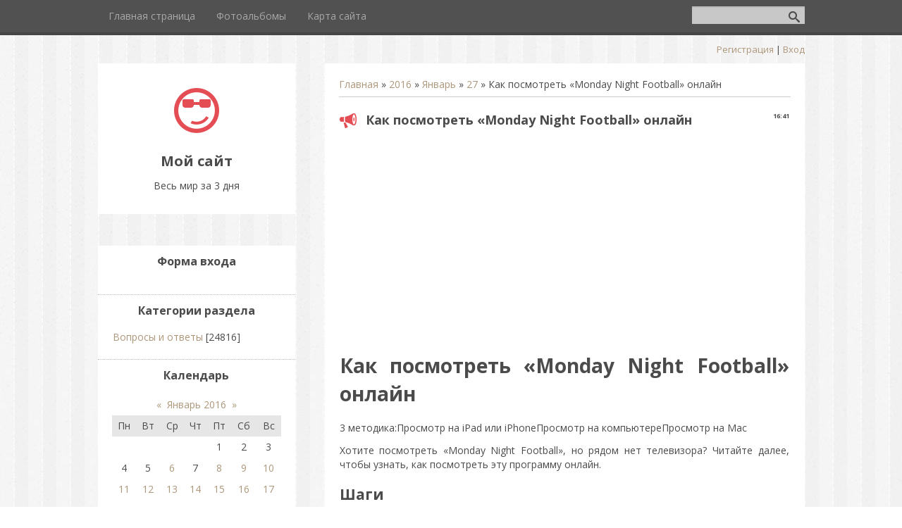

--- FILE ---
content_type: text/html; charset=UTF-8
request_url: https://ves-mir.3dn.ru/news/kak_posmotret_monday_night_football_onlajn/2016-01-27-23403
body_size: 11645
content:
<!DOCTYPE html>
<html>
<head>

 <meta charset="utf-8" />
 <meta http-equiv="X-UA-Compatible" content="IE=edge" />
 <meta name="viewport" content="width=device-width, initial-scale=1.0" />
 

 <title>Как посмотреть «Monday Night Football» онлайн</title>
 <!--[if lt IE 9]>
 <script type="text/javascript">
 var e = ("header,footer,article,aside,section,nav").split(',');
 for (var i = 0; i < e.length; i++) {
 document.createElement(e[i]);
 }
 </script>
 <![endif]-->
 <link href="//fonts.googleapis.com/css?family=Open+Sans:400italic,400,700&subset=latin,cyrillic" rel="stylesheet" type="text/css" />
 <link rel="stylesheet" href="/.s/src/css/1082.css" />

	<link rel="stylesheet" href="/.s/src/base.min.css" />
	<link rel="stylesheet" href="/.s/src/layer7.min.css" />

	<script src="/.s/src/jquery-1.12.4.min.js"></script>
	
	<script src="/.s/src/uwnd.min.js"></script>
	<script src="//s757.ucoz.net/cgi/uutils.fcg?a=uSD&ca=2&ug=999&isp=1&r=0.20696686866993"></script>
	<link rel="stylesheet" href="/.s/src/ulightbox/ulightbox.min.css" />
	<link rel="stylesheet" href="/.s/src/social.css" />
	<script src="/.s/src/ulightbox/ulightbox.min.js"></script>
	<script>
/* --- UCOZ-JS-DATA --- */
window.uCoz = {"sign":{"7253":"Начать слайд-шоу","7287":"Перейти на страницу с фотографией.","3125":"Закрыть","7251":"Запрошенный контент не может быть загружен. Пожалуйста, попробуйте позже.","7252":"Предыдущий","7254":"Изменить размер","5255":"Помощник","5458":"Следующий"},"uLightboxType":1,"site":{"host":"ves-mir.3dn.ru","domain":null,"id":"4ves-mir"},"language":"ru","ssid":"422411000542465307734","module":"news","country":"US","layerType":7};
/* --- UCOZ-JS-CODE --- */

		function eRateEntry(select, id, a = 65, mod = 'news', mark = +select.value, path = '', ajax, soc) {
			if (mod == 'shop') { path = `/${ id }/edit`; ajax = 2; }
			( !!select ? confirm(select.selectedOptions[0].textContent.trim() + '?') : true )
			&& _uPostForm('', { type:'POST', url:'/' + mod + path, data:{ a, id, mark, mod, ajax, ...soc } });
		}

		function updateRateControls(id, newRate) {
			let entryItem = self['entryID' + id] || self['comEnt' + id];
			let rateWrapper = entryItem.querySelector('.u-rate-wrapper');
			if (rateWrapper && newRate) rateWrapper.innerHTML = newRate;
			if (entryItem) entryItem.querySelectorAll('.u-rate-btn').forEach(btn => btn.remove())
		}
 function uSocialLogin(t) {
			var params = {"google":{"width":700,"height":600},"yandex":{"height":515,"width":870},"vkontakte":{"height":400,"width":790},"ok":{"height":390,"width":710}};
			var ref = escape(location.protocol + '//' + ('ves-mir.3dn.ru' || location.hostname) + location.pathname + ((location.hash ? ( location.search ? location.search + '&' : '?' ) + 'rnd=' + Date.now() + location.hash : ( location.search || '' ))));
			window.open('/'+t+'?ref='+ref,'conwin','width='+params[t].width+',height='+params[t].height+',status=1,resizable=1,left='+parseInt((screen.availWidth/2)-(params[t].width/2))+',top='+parseInt((screen.availHeight/2)-(params[t].height/2)-20)+'screenX='+parseInt((screen.availWidth/2)-(params[t].width/2))+',screenY='+parseInt((screen.availHeight/2)-(params[t].height/2)-20));
			return false;
		}
		function TelegramAuth(user){
			user['a'] = 9; user['m'] = 'telegram';
			_uPostForm('', {type: 'POST', url: '/index/sub', data: user});
		}
function loginPopupForm(params = {}) { new _uWnd('LF', ' ', -250, -100, { closeonesc:1, resize:1 }, { url:'/index/40' + (params.urlParams ? '?'+params.urlParams : '') }) }
/* --- UCOZ-JS-END --- */
</script>

	<style>.UhideBlock{display:none; }</style>
	<script type="text/javascript">new Image().src = "//counter.yadro.ru/hit;noadsru?r"+escape(document.referrer)+(screen&&";s"+screen.width+"*"+screen.height+"*"+(screen.colorDepth||screen.pixelDepth))+";u"+escape(document.URL)+";"+Date.now();</script>
</head>
<body class="t-body">
<div id="utbr8214" rel="s757"></div>
<!--U1AHEADER1Z--><header>
 <div id="top" class="clearfix">
 <div class="t-container">
 
 <div id="show-search" class="show-search"></div>
 <div id="b-search" class="b-search pull-right b-search-min">
 
		<div class="searchForm">
			<form onsubmit="this.sfSbm.disabled=true" method="get" style="margin:0" action="/search/">
				<div align="center" class="schQuery">
					<input type="text" name="q" maxlength="30" size="20" class="queryField" />
				</div>
				<div align="center" class="schBtn">
					<input type="submit" class="searchSbmFl" name="sfSbm" value="Найти" />
				</div>
				<input type="hidden" name="t" value="0">
			</form>
		</div>
 </div>
 
 <div id="show-menu" class="show-menu"></div>
 <nav>
 <!-- <sblock_nmenu> -->
<!-- <bc> --><div id="uNMenuDiv1" class="uMenuV"><ul class="uMenuRoot">
<li><a  href="/" ><span>Главная страница</span></a></li>
<li><a  href="/photo" ><span>Фотоальбомы</span></a></li>
<li><a  href="/index/karta_sajta/0-4" ><span>Карта сайта</span></a></li></ul></div><!-- </bc> -->
<!-- </sblock_nmenu> -->
 </nav>
 </div>
 </div>
 <div class="b-usermenu t-container">
 
 <a title="Регистрация" href="/register"><!--<s3089>-->Регистрация<!--</s>--></a> | <a title="Вход" href="javascript:;" rel="nofollow" onclick="loginPopupForm(); return false;"><!--<s3087>-->Вход<!--</s>--></a>
 
 </div>
</header><!--/U1AHEADER1Z-->
<div class="b-main t-container clearfix">
 <!-- <middle> -->
 <div class="b-logo b-white">
 <a title="Главная" href="http://ves-mir.3dn.ru/"><img class="logo-img" src="/.s/t/1082/logo-img.png" alt=""/></a>
 <div class="site-title"><!-- <logo> -->Мой сайт<!-- </logo> --></div>
 <div class="site-slogan">Весь мир за 3 дня</div>
 </div>
 <div class="b-maincontent b-white" role="main">
 <!-- <global_promo> -->
 
 <!-- </global_promo> -->
 <div class="content-padding">
 <!-- <body> --><a href="http://ves-mir.3dn.ru/"><!--<s5176>-->Главная<!--</s>--></a> &raquo; <a class="dateBar breadcrumb-item" href="/news/2016-00">2016</a> <span class="breadcrumb-sep">&raquo;</span> <a class="dateBar breadcrumb-item" href="/news/2016-01">Январь</a> <span class="breadcrumb-sep">&raquo;</span> <a class="dateBar breadcrumb-item" href="/news/2016-01-27">27</a> &raquo; Как посмотреть «Monday Night Football» онлайн
<hr />

<table border="0" width="100%" cellspacing="1" cellpadding="2" class="eBlock">
<tr><td width="100%"><div class="eTitle"><div style="float:right;font-size:9px;">16:41 </div>Как посмотреть «Monday Night Football» онлайн</div></td></tr>
<tr><td class="eMessage"><div align="center"> <!-- Yandex.RTB R-A-671160-1 -->
<div id="yandex_rtb_R-A-671160-1"></div>
<script type="text/javascript">
 (function(w, d, n, s, t) {
 w[n] = w[n] || [];
 w[n].push(function() {
 Ya.Context.AdvManager.render({
 blockId: "R-A-671160-1",
 renderTo: "yandex_rtb_R-A-671160-1",
 async: true
 });
 });
 t = d.getElementsByTagName("script")[0];
 s = d.createElement("script");
 s.type = "text/javascript";
 s.src = "//an.yandex.ru/system/context.js";
 s.async = true;
 t.parentNode.insertBefore(s, t);
 })(this, this.document, "yandexContextAsyncCallbacks");
</script>
<script async src="//pagead2.googlesyndication.com/pagead/js/adsbygoogle.js"></script>
<!-- Юкозные саты -->
<ins class="adsbygoogle"
 style="display:inline-block;width:336px;height:280px"
 data-ad-client="ca-pub-7113448718304912"
 data-ad-slot="2716786205"></ins>
<script>
(adsbygoogle = window.adsbygoogle || []).push({});
</script>
</div><h1>Как посмотреть «Monday Night Football» онлайн</h1>

<p>3 методика:Просмотр на iPad или iPhoneПросмотр на компьютереПросмотр на Mac</p>
<p>Хотите посмотреть «Monday Night Football», но рядом нет телевизора? Читайте далее, чтобы узнать, как посмотреть эту программу онлайн.</p>

<h2>Шаги</h2>
<ol>
<li>
<img src="http://pad2.whstatic.com/images/thumb/e/e3/Watch-Monday-Night-Football-Online-Step-1-preview.jpg/670px-Watch-Monday-Night-Football-Online-Step-1-preview.jpg">
1
<b>Изучите законность просмотра этой программы.</b> За исключением просмотра на сайте WatchESPN.com и официальной программы NFL Game Pass, каналы ABC/ESPN не разрешают онлайновый просмотр «Monday Night Football». Вы можете смотреть «Monday Night football» на сайте WatchESPN.com на своем компьютере, iPad или iPhone.
http://pad1.whstatic.com/images/thumb/e/e3/Watch-Monday-Night-Football-Online-Step-1-preview.jpg/550px-Watch-Monday-Night-Football-Online-Step-1-preview.jpg
http://pad1.whstatic.com/images/thumb/e/e3/Watch-Monday-Night-Football-Online-Step-1-preview.jpg/300px-Watch-Monday-Night-Football-Online-Step-1-preview.jpg
http://d5kh2btv85w9n.cloudfront.net/f/f8/Watch Monday Night Football Online Step 1.360p.mp4
<ul>
<li>В связи с правовыми разногласиями вы не сможете смотреть «Monday Night Football» на устройствах Android [1].</li>
</ul>

</li>
<li>
<img src="http://pad1.whstatic.com/images/thumb/7/79/Watch-Monday-Night-Football-Online-Step-2-preview.jpg/670px-Watch-Monday-Night-Football-Online-Step-2-preview.jpg">
2
<b>Зарегистрируйтесь.</b> Для того чтобы иметь возможность смотреть «Monday Night Football», вы должны зарегистрироваться у телевизионного оператора. Список операторов находится по этой ссылке: http://espn.go.com/watchespn/affList?device=videosub.
http://pad3.whstatic.com/images/thumb/7/79/Watch-Monday-Night-Football-Online-Step-2-preview.jpg/550px-Watch-Monday-Night-Football-Online-Step-2-preview.jpg
http://pad2.whstatic.com/images/thumb/7/79/Watch-Monday-Night-Football-Online-Step-2-preview.jpg/300px-Watch-Monday-Night-Football-Online-Step-2-preview.jpg
http://d5kh2btv85w9n.cloudfront.net/0/06/Watch Monday Night Football Online Step 2.360p.mp4

</li>
</ol>

<h3>
Метод 1 из 3: Просмотр на iPad или iPhone
</h3>
<ol>
<li>
1
<b>Получите приложение.</b> Зайдите в «App store» или на сайт компании Apple и введите в поиск фразу «Watch ESPN». Скачайте бесплатное приложение [2].
</li>
<li>
2
<b>Запустите приложение.</b> Скачав приложение «Watch ESPN», откройте его. Откроется меню, в котором будет список опций для просмотра. Обратите внимание, что доступ к некоторому контенту является бесплатным, в то время как премиум контент, вроде «Monday Night Football», платным. Для доступа к нему вы должны являться подписчиком того или иного провайдера.
</li>
<li>
3
<b>Выберите своего провайдера.</b> Нажмите на колесико вверху экрана. Выберите своего телевизионного провайдера [2].
</li>
<li>
4
<b>Найдите игру.</b> Нажмите на кнопку «Upcoming» (Скоро) и найдите игру, которую хотите посмотреть. Когда игра начнется, она появится в главном меню во вкладке «Live Now» (Прямая трансляция) [2].
<ul>
<li>Заметка: С вас может взиматься плата за просмотр.</li>
</ul>
</li>
<li>
5<b>Приятного просмотра.</b>

</li>
</ol>

<h3>
Метод 2 из 3: Просмотр на компьютере
</h3>
<ol>
<li>
<img src="http://pad3.whstatic.com/images/thumb/6/62/Watch-Monday-Night-Football-Online-Step-8-preview.jpg/670px-Watch-Monday-Night-Football-Online-Step-8-preview.jpg">
1
<b>Удостоверьтесь, что ваш компьютер соответствует необходимым требованиям.</b> Для просмотра «Monday Night Football» на сайте WatchESPN.com ваш компьютер должен соответствовать следующим требованиям [1]:
http://pad3.whstatic.com/images/thumb/6/62/Watch-Monday-Night-Football-Online-Step-8-preview.jpg/550px-Watch-Monday-Night-Football-Online-Step-8-preview.jpg
http://pad1.whstatic.com/images/thumb/6/62/Watch-Monday-Night-Football-Online-Step-8-preview.jpg/300px-Watch-Monday-Night-Football-Online-Step-8-preview.jpg
http://d5kh2btv85w9n.cloudfront.net/6/68/Watch Monday Night Football Online Step 8.360p.mp4
<ul>
<li>Скорость процессора: Одноядерный процессор мощностью 2.4ГГц или Двухъядерный процессор</li>
<li>Память: 512 Мб оперативной памяти (минимум 256 Мб)</li>
<li>Видеокарта: память видео 128 Мб</li>
<li>Операционная система: Windows XP, Vista, Windows 7</li>
<li>Рекомендованные браузеры: Internet Explorer 7+, Mozilla Firefox 3.5+, Safari 4, Chrome 3</li>
<li>Flash Player: Adobe Flash Player версии 10.2 или выше</li>
<li>Разрешение экрана: 1024x768 или выше с 32-битным цветом</li>
<li>Рекомендованная скорость Интернета: 2 Мб/сек и выше</li>
</ul>
</li>
<li>
<img src="http://pad1.whstatic.com/images/thumb/c/c8/Watch-Monday-Night-Football-Online-Step-9-preview.jpg/670px-Watch-Monday-Night-Football-Online-Step-9-preview.jpg">
2
<b>Зайдите на сайт WatchESPN.com.</b> Нажмите на кнопку «watch now» (смотреть сейчас) в правом верхнем углу страницы. Появиться окно, в котором нужно будет ввести данные своего провайдера. Введите все, что необходимо. Не выходите из своего аккаунта, и вам не придется делать это каждый раз.
http://pad2.whstatic.com/images/thumb/c/c8/Watch-Monday-Night-Football-Online-Step-9-preview.jpg/550px-Watch-Monday-Night-Football-Online-Step-9-preview.jpg
http://pad3.whstatic.com/images/thumb/c/c8/Watch-Monday-Night-Football-Online-Step-9-preview.jpg/300px-Watch-Monday-Night-Football-Online-Step-9-preview.jpg
http://d5kh2btv85w9n.cloudfront.net/1/1f/Watch Monday Night Football Online Step 9.360p.mp4
<ul>
<li>Заметка: Сайт WatchESPN.com доступен только для внутренних пользователей США и беспроводных услуг.</li>
</ul>
</li>
<li>
<img src="http://pad1.whstatic.com/images/thumb/c/c2/Watch-Monday-Night-Football-Online-Step-10-preview.jpg/670px-Watch-Monday-Night-Football-Online-Step-10-preview.jpg">
3
<b>Найдите игру.</b> Зайдите на главную страницу Watch ESPN.com. Найдите и нажмите на любое событие с синей кнопкой «watch now» (смотреть сейчас).
http://pad2.whstatic.com/images/thumb/c/c2/Watch-Monday-Night-Football-Online-Step-10-preview.jpg/550px-Watch-Monday-Night-Football-Online-Step-10-preview.jpg
http://pad1.whstatic.com/images/thumb/c/c2/Watch-Monday-Night-Football-Online-Step-10-preview.jpg/300px-Watch-Monday-Night-Football-Online-Step-10-preview.jpg
http://d5kh2btv85w9n.cloudfront.net/b/b1/Watch Monday Night Football Online Step 10.360p.mp4
<ul>
<li>Заметка: Отключенные программы не доступны для просмотра в вашем районе. «Отключение применяется к телепередачам, которым были проданы права на трансляцию региональных и местных лиг и конференций. [1]
</li>
</ul>
</li>
<li>
4<b>Наслаждайтесь просмотром футбола.</b>

</li>
</ol>

<h3>
Метод 3 из 3: Просмотр на Mac
</h3>
<ol>
<li>
1
<b>Удостоверьтесь, что ваш компьютер соответствует необходимым требованиям.</b> Для просмотра «Monday Night Football» на сайте WatchESPN.com ваш Mac должен соответствовать следующим требованиям [1]:
<ul>
<li>Скорость процессора: 1.5 ГГц</li>
<li>Память: 512 Мб оперативной памяти</li>
<li>Операционная система: OS X версии 10.4 и выше</li>
<li>Рекомендованные браузеры: Mozilla Firefox 3.5+, Safari 4.0+, Chrome 3</li>
<li>Flash Player: Adobe Flash Player версии 10.2 и выше</li>
<li>Разрешение экрана: 1024x768 и больше с 32-битным цветом</li>
<li>Рекомендованная скорость Интернета: 2 Мб/сек и выше</li>
</ul>
</li>
<li>
2
<b>Зайдите на сайт WatchESPN.com.</b> Нажмите на кнопку «watch now» (смотреть сейчас) в правом верхнем углу страницы. Появится окно, в котором нужно будет ввести данные своего провайдера. Введите все, что необходимо. Не выходите из своего аккаунта, и вам не придется делать это каждый раз.
<ul>
<li>Заметка: Сайт WatchESPN.com доступен только для внутренних пользователей США и беспроводных услуг.</li>
</ul>
</li>
<li>
3
<b>Найдите игру.</b> Зайдите на главную страницу Watch ESPN.com. Найдите и нажмите на любое событие с синей кнопкой «watch now» (смотреть сейчас).
<ul>
<li>Найдите игру. Зайдите на главную страницу Watch ESPN.com. Найдите и нажмите на любое событие с синей кнопкой «watch now» (смотреть сейчас). [1]
</li>
</ul>
</li>
<li>
4<b>Наслаждайтесь просмотром футбола.</b>

</li>
</ol>
<h2>Советы</h2>
<ul>
<li>Другим способом онлайнового просмотра Monday Night Football, а также других программ, является программа NFL Game Pass, не доступная для американских потребителей.</li>
<li>Если ваше изображение тормозит, подвисает и т.д. Обновите страницу или перезапустите браузер. Подождите пару минут и попробуйте снова. Закройте все прочие программы. Если вы все равно испытываете проблемы при просмотре, позвоните в службу поддержки по телефону 888-549-ESPN [1].</li>
<li>Если при запуске видео вы видите лишь черный экран или вообще ничего не произошло. Подождите немного. Иногда должно пройти пара секунд, перед тем как видео начнет воспроизведение. Также проверьте фильтрацию контента, антивирусы или прокси ускорители, которые могут мешать воспроизведению [1].</li>
<li>Помните, что размытое видео или иногда пропадающий звук – вполне нормальное явление. Размытость и отсутствие звука необходимо для соблюдения прав, которые были предоставлены контенту каналом ESPN [1].</li>
</ul>
 <!-- Yandex.RTB R-A-671160-1 -->
<div id="yandex_rtb_R-A-671160-1"></div>
<script type="text/javascript">
 (function(w, d, n, s, t) {
 w[n] = w[n] || [];
 w[n].push(function() {
 Ya.Context.AdvManager.render({
 blockId: "R-A-671160-1",
 renderTo: "yandex_rtb_R-A-671160-1",
 async: true
 });
 });
 t = d.getElementsByTagName("script")[0];
 s = d.createElement("script");
 s.type = "text/javascript";
 s.src = "//an.yandex.ru/system/context.js";
 s.async = true;
 t.parentNode.insertBefore(s, t);
 })(this, this.document, "yandexContextAsyncCallbacks");
</script>
 <div align="center"> <!-- SAPE RTB DIV 600x340 -->
<div id="SRTB_134211"></div>
<!-- SAPE RTB END -->
<script async src="//pagead2.googlesyndication.com/pagead/js/adsbygoogle.js"></script>
<!-- Юкозные саты -->
<ins class="adsbygoogle"
 style="display:inline-block;width:336px;height:280px"
 data-ad-client="ca-pub-7113448718304912"
 data-ad-slot="2716786205"></ins>
<script>
(adsbygoogle = window.adsbygoogle || []).push({});
</script>
</div></td></tr>
<tr><td colspan="2" class="eDetails">
<div style="float:right">
		<style type="text/css">
			.u-star-rating-15 { list-style:none; margin:0px; padding:0px; width:75px; height:15px; position:relative; background: url('/.s/t/1082/rating15.png') top left repeat-x }
			.u-star-rating-15 li{ padding:0px; margin:0px; float:left }
			.u-star-rating-15 li a { display:block;width:15px;height: 15px;line-height:15px;text-decoration:none;text-indent:-9000px;z-index:20;position:absolute;padding: 0px;overflow:hidden }
			.u-star-rating-15 li a:hover { background: url('/.s/t/1082/rating15.png') left center;z-index:2;left:0px;border:none }
			.u-star-rating-15 a.u-one-star { left:0px }
			.u-star-rating-15 a.u-one-star:hover { width:15px }
			.u-star-rating-15 a.u-two-stars { left:15px }
			.u-star-rating-15 a.u-two-stars:hover { width:30px }
			.u-star-rating-15 a.u-three-stars { left:30px }
			.u-star-rating-15 a.u-three-stars:hover { width:45px }
			.u-star-rating-15 a.u-four-stars { left:45px }
			.u-star-rating-15 a.u-four-stars:hover { width:60px }
			.u-star-rating-15 a.u-five-stars { left:60px }
			.u-star-rating-15 a.u-five-stars:hover { width:75px }
			.u-star-rating-15 li.u-current-rating { top:0 !important; left:0 !important;margin:0 !important;padding:0 !important;outline:none;background: url('/.s/t/1082/rating15.png') left bottom;position: absolute;height:15px !important;line-height:15px !important;display:block;text-indent:-9000px;z-index:1 }
		</style><script>
			var usrarids = {};
			function ustarrating(id, mark) {
				if (!usrarids[id]) {
					usrarids[id] = 1;
					$(".u-star-li-"+id).hide();
					_uPostForm('', { type:'POST', url:`/news`, data:{ a:65, id, mark, mod:'news', ajax:'2' } })
				}
			}
		</script><ul id="uStarRating23403" class="uStarRating23403 u-star-rating-15" title="Рейтинг: 0.0/0">
			<li id="uCurStarRating23403" class="u-current-rating uCurStarRating23403" style="width:0%;"></li><li class="u-star-li-23403"><a href="javascript:;" onclick="ustarrating('23403', 1)" class="u-one-star">1</a></li>
				<li class="u-star-li-23403"><a href="javascript:;" onclick="ustarrating('23403', 2)" class="u-two-stars">2</a></li>
				<li class="u-star-li-23403"><a href="javascript:;" onclick="ustarrating('23403', 3)" class="u-three-stars">3</a></li>
				<li class="u-star-li-23403"><a href="javascript:;" onclick="ustarrating('23403', 4)" class="u-four-stars">4</a></li>
				<li class="u-star-li-23403"><a href="javascript:;" onclick="ustarrating('23403', 5)" class="u-five-stars">5</a></li></ul></div>
<span class="e-category"><span class="ed-title"><!--<s3179>-->Категория<!--</s>-->:</span> <span class="ed-value"><a href="/news/voprosy_i_otvety/1-0-1">Вопросы и ответы</a></span></span><span class="ed-sep"> | </span>
<span class="e-reads"><span class="ed-title"><!--<s3177>-->Просмотров<!--</s>-->:</span> <span class="ed-value">509</span></span><span class="ed-sep"> | </span>

<span class="ed-sep"> | </span><span class="e-rating"><span class="ed-title"><!--<s3119>-->Рейтинг<!--</s>-->:</span> <span class="ed-value"><span id="entRating23403">0.0</span>/<span id="entRated23403">0</span></span></span></td></tr>
</table>



<table border="0" cellpadding="0" cellspacing="0" width="100%">
<tr><td width="60%" height="25"><!--<s5183>-->Всего комментариев<!--</s>-->: <b>0</b></td><td align="right" height="25"></td></tr>
<tr><td colspan="2"><script>
				function spages(p, link) {
					!!link && location.assign(atob(link));
				}
			</script>
			<div id="comments"></div>
			<div id="newEntryT"></div>
			<div id="allEntries"></div>
			<div id="newEntryB"></div><script>
			
		Object.assign(uCoz.spam ??= {}, {
			config : {
				scopeID  : 0,
				idPrefix : 'comEnt',
			},
			sign : {
				spam            : 'Спам',
				notSpam         : 'Не спам',
				hidden          : 'Спам-сообщение скрыто.',
				shown           : 'Спам-сообщение показано.',
				show            : 'Показать',
				hide            : 'Скрыть',
				admSpam         : 'Разрешить жалобы',
				admSpamTitle    : 'Разрешить пользователям сайта помечать это сообщение как спам',
				admNotSpam      : 'Это не спам',
				admNotSpamTitle : 'Пометить как не-спам, запретить пользователям жаловаться на это сообщение',
			},
		})
		
		uCoz.spam.moderPanelNotSpamClick = function(elem) {
			var waitImg = $('<img align="absmiddle" src="/.s/img/fr/EmnAjax.gif">');
			var elem = $(elem);
			elem.find('img').hide();
			elem.append(waitImg);
			var messageID = elem.attr('data-message-id');
			var notSpam   = elem.attr('data-not-spam') ? 0 : 1; // invert - 'data-not-spam' should contain CURRENT 'notspam' status!

			$.post('/index/', {
				a          : 101,
				scope_id   : uCoz.spam.config.scopeID,
				message_id : messageID,
				not_spam   : notSpam
			}).then(function(response) {
				waitImg.remove();
				elem.find('img').show();
				if (response.error) {
					alert(response.error);
					return;
				}
				if (response.status == 'admin_message_not_spam') {
					elem.attr('data-not-spam', true).find('img').attr('src', '/.s/img/spamfilter/notspam-active.gif');
					$('#del-as-spam-' + messageID).hide();
				} else {
					elem.removeAttr('data-not-spam').find('img').attr('src', '/.s/img/spamfilter/notspam.gif');
					$('#del-as-spam-' + messageID).show();
				}
				//console.log(response);
			});

			return false;
		};

		uCoz.spam.report = function(scopeID, messageID, notSpam, callback, context) {
			return $.post('/index/', {
				a: 101,
				scope_id   : scopeID,
				message_id : messageID,
				not_spam   : notSpam
			}).then(function(response) {
				if (callback) {
					callback.call(context || window, response, context);
				} else {
					window.console && console.log && console.log('uCoz.spam.report: message #' + messageID, response);
				}
			});
		};

		uCoz.spam.reportDOM = function(event) {
			if (event.preventDefault ) event.preventDefault();
			var elem      = $(this);
			if (elem.hasClass('spam-report-working') ) return false;
			var scopeID   = uCoz.spam.config.scopeID;
			var messageID = elem.attr('data-message-id');
			var notSpam   = elem.attr('data-not-spam');
			var target    = elem.parents('.report-spam-target').eq(0);
			var height    = target.outerHeight(true);
			var margin    = target.css('margin-left');
			elem.html('<img src="/.s/img/wd/1/ajaxs.gif">').addClass('report-spam-working');

			uCoz.spam.report(scopeID, messageID, notSpam, function(response, context) {
				context.elem.text('').removeClass('report-spam-working');
				window.console && console.log && console.log(response); // DEBUG
				response.warning && window.console && console.warn && console.warn( 'uCoz.spam.report: warning: ' + response.warning, response );
				if (response.warning && !response.status) {
					// non-critical warnings, may occur if user reloads cached page:
					if (response.warning == 'already_reported' ) response.status = 'message_spam';
					if (response.warning == 'not_reported'     ) response.status = 'message_not_spam';
				}
				if (response.error) {
					context.target.html('<div style="height: ' + context.height + 'px; line-height: ' + context.height + 'px; color: red; font-weight: bold; text-align: center;">' + response.error + '</div>');
				} else if (response.status) {
					if (response.status == 'message_spam') {
						context.elem.text(uCoz.spam.sign.notSpam).attr('data-not-spam', '1');
						var toggle = $('#report-spam-toggle-wrapper-' + response.message_id);
						if (toggle.length) {
							toggle.find('.report-spam-toggle-text').text(uCoz.spam.sign.hidden);
							toggle.find('.report-spam-toggle-button').text(uCoz.spam.sign.show);
						} else {
							toggle = $('<div id="report-spam-toggle-wrapper-' + response.message_id + '" class="report-spam-toggle-wrapper" style="' + (context.margin ? 'margin-left: ' + context.margin : '') + '"><span class="report-spam-toggle-text">' + uCoz.spam.sign.hidden + '</span> <a class="report-spam-toggle-button" data-target="#' + uCoz.spam.config.idPrefix + response.message_id + '" href="javascript:;">' + uCoz.spam.sign.show + '</a></div>').hide().insertBefore(context.target);
							uCoz.spam.handleDOM(toggle);
						}
						context.target.addClass('report-spam-hidden').fadeOut('fast', function() {
							toggle.fadeIn('fast');
						});
					} else if (response.status == 'message_not_spam') {
						context.elem.text(uCoz.spam.sign.spam).attr('data-not-spam', '0');
						$('#report-spam-toggle-wrapper-' + response.message_id).fadeOut('fast');
						$('#' + uCoz.spam.config.idPrefix + response.message_id).removeClass('report-spam-hidden').show();
					} else if (response.status == 'admin_message_not_spam') {
						elem.text(uCoz.spam.sign.admSpam).attr('title', uCoz.spam.sign.admSpamTitle).attr('data-not-spam', '0');
					} else if (response.status == 'admin_message_spam') {
						elem.text(uCoz.spam.sign.admNotSpam).attr('title', uCoz.spam.sign.admNotSpamTitle).attr('data-not-spam', '1');
					} else {
						alert('uCoz.spam.report: unknown status: ' + response.status);
					}
				} else {
					context.target.remove(); // no status returned by the server - remove message (from DOM).
				}
			}, { elem: elem, target: target, height: height, margin: margin });

			return false;
		};

		uCoz.spam.handleDOM = function(within) {
			within = $(within || 'body');
			within.find('.report-spam-wrap').each(function() {
				var elem = $(this);
				elem.parent().prepend(elem);
			});
			within.find('.report-spam-toggle-button').not('.report-spam-handled').click(function(event) {
				if (event.preventDefault ) event.preventDefault();
				var elem    = $(this);
				var wrapper = elem.parents('.report-spam-toggle-wrapper');
				var text    = wrapper.find('.report-spam-toggle-text');
				var target  = elem.attr('data-target');
				target      = $(target);
				target.slideToggle('fast', function() {
					if (target.is(':visible')) {
						wrapper.addClass('report-spam-toggle-shown');
						text.text(uCoz.spam.sign.shown);
						elem.text(uCoz.spam.sign.hide);
					} else {
						wrapper.removeClass('report-spam-toggle-shown');
						text.text(uCoz.spam.sign.hidden);
						elem.text(uCoz.spam.sign.show);
					}
				});
				return false;
			}).addClass('report-spam-handled');
			within.find('.report-spam-remove').not('.report-spam-handled').click(function(event) {
				if (event.preventDefault ) event.preventDefault();
				var messageID = $(this).attr('data-message-id');
				del_item(messageID, 1);
				return false;
			}).addClass('report-spam-handled');
			within.find('.report-spam-btn').not('.report-spam-handled').click(uCoz.spam.reportDOM).addClass('report-spam-handled');
			window.console && console.log && console.log('uCoz.spam.handleDOM: done.');
			try { if (uCoz.manageCommentControls) { uCoz.manageCommentControls() } } catch(e) { window.console && console.log && console.log('manageCommentControls: fail.'); }

			return this;
		};
	
			uCoz.spam.handleDOM();
		</script></td></tr>
<tr><td colspan="2" align="center"></td></tr>
<tr><td colspan="2" height="10"></td></tr>
</table>



<div align="center" class="commReg"><!--<s5237>-->Добавлять комментарии могут только зарегистрированные пользователи.<!--</s>--><br />[ <a href="/register"><!--<s3089>-->Регистрация<!--</s>--></a> | <a href="javascript:;" rel="nofollow" onclick="loginPopupForm(); return false;"><!--<s3087>-->Вход<!--</s>--></a> ]</div>

<!-- </body> -->
 </div>
 </div>
 <div class="sidebar-clear clearleft"></div>
 <aside class="b-sidebar b-white clearfix">
 <!--U1CLEFTER1Z--><!-- <block1> -->
<!-- Yandex.RTB R-A-671160-1 -->
<div id="yandex_rtb_R-A-671160-1"></div>
<script type="text/javascript">
 (function(w, d, n, s, t) {
 w[n] = w[n] || [];
 w[n].push(function() {
 Ya.Context.AdvManager.render({
 blockId: "R-A-671160-1",
 renderTo: "yandex_rtb_R-A-671160-1",
 async: true
 });
 });
 t = d.getElementsByTagName("script")[0];
 s = d.createElement("script");
 s.type = "text/javascript";
 s.src = "//an.yandex.ru/system/context.js";
 s.async = true;
 t.parentNode.insertBefore(s, t);
 })(this, this.document, "yandexContextAsyncCallbacks");
</script>

<div class="block">
 <div class="blocktitle"><!-- <bt> --><!--<s5158>-->Форма входа<!--</s>--><!-- </bt> --></div>
 <div class="blockcontent">
 <!-- <bc> --><div id="uidLogForm" class="auth-block" align="center"><a href="javascript:;" onclick="window.open('https://login.uid.me/?site=4ves-mir&ref='+escape(location.protocol + '//' + ('ves-mir.3dn.ru' || location.hostname) + location.pathname + ((location.hash ? ( location.search ? location.search + '&' : '?' ) + 'rnd=' + Date.now() + location.hash : ( location.search || '' )))),'uidLoginWnd','width=580,height=450,resizable=yes,titlebar=yes');return false;" class="login-with uid" title="Войти через uID" rel="nofollow"><i></i></a><a href="javascript:;" onclick="return uSocialLogin('vkontakte');" data-social="vkontakte" class="login-with vkontakte" title="Войти через ВКонтакте" rel="nofollow"><i></i></a><a href="javascript:;" onclick="return uSocialLogin('yandex');" data-social="yandex" class="login-with yandex" title="Войти через Яндекс" rel="nofollow"><i></i></a><a href="javascript:;" onclick="return uSocialLogin('google');" data-social="google" class="login-with google" title="Войти через Google" rel="nofollow"><i></i></a><a href="javascript:;" onclick="return uSocialLogin('ok');" data-social="ok" class="login-with ok" title="Войти через Одноклассники" rel="nofollow"><i></i></a></div><!-- </bc> -->
 </div>
 </div>

<!-- </block1> -->

<!-- <block2> -->

<div class="block">
 <div class="blocktitle"><!-- <bt> --><!--<s5351>-->Категории раздела<!--</s>--><!-- </bt> --></div>
 <div class="blockcontent">
 <!-- <bc> --><table border="0" cellspacing="1" cellpadding="0" width="100%" class="catsTable"><tr>
					<td style="width:100%" class="catsTd" valign="top" id="cid1">
						<a href="/news/voprosy_i_otvety/1-0-1" class="catNameActive">Вопросы и ответы</a>  <span class="catNumData" style="unicode-bidi:embed;">[24816]</span> 
					</td></tr></table><!-- </bc> -->
 </div>
 </div>

<!-- </block2> -->

<!-- <block3> -->

<!-- </block3> -->

<!-- <block4> -->

<!-- </block4> -->

<!-- <block5> -->

<!-- </block5> -->

<!-- <block6> -->

<div class="block">
 <div class="blocktitle"><!-- <bt> --><!--<s5171>-->Календарь<!--</s>--><!-- </bt> --></div>
 <div class="blockcontent">
 <div align="center"><!-- <bc> -->
		<table border="0" cellspacing="1" cellpadding="2" class="calTable">
			<tr><td align="center" class="calMonth" colspan="7"><a title="Декабрь 2015" class="calMonthLink cal-month-link-prev" rel="nofollow" href="/news/2015-12">&laquo;</a>&nbsp; <a class="calMonthLink cal-month-current" rel="nofollow" href="/news/2016-01">Январь 2016</a> &nbsp;<a title="Февраль 2016" class="calMonthLink cal-month-link-next" rel="nofollow" href="/news/2016-02">&raquo;</a></td></tr>
		<tr>
			<td align="center" class="calWday">Пн</td>
			<td align="center" class="calWday">Вт</td>
			<td align="center" class="calWday">Ср</td>
			<td align="center" class="calWday">Чт</td>
			<td align="center" class="calWday">Пт</td>
			<td align="center" class="calWdaySe">Сб</td>
			<td align="center" class="calWdaySu">Вс</td>
		</tr><tr><td>&nbsp;</td><td>&nbsp;</td><td>&nbsp;</td><td>&nbsp;</td><td align="center" class="calMday">1</td><td align="center" class="calMday">2</td><td align="center" class="calMday">3</td></tr><tr><td align="center" class="calMday">4</td><td align="center" class="calMday">5</td><td align="center" class="calMdayIs"><a class="calMdayLink" href="/news/2016-01-06" title="26 Сообщений">6</a></td><td align="center" class="calMday">7</td><td align="center" class="calMdayIs"><a class="calMdayLink" href="/news/2016-01-08" title="30 Сообщений">8</a></td><td align="center" class="calMdayIs"><a class="calMdayLink" href="/news/2016-01-09" title="27 Сообщений">9</a></td><td align="center" class="calMdayIs"><a class="calMdayLink" href="/news/2016-01-10" title="30 Сообщений">10</a></td></tr><tr><td align="center" class="calMdayIs"><a class="calMdayLink" href="/news/2016-01-11" title="27 Сообщений">11</a></td><td align="center" class="calMdayIs"><a class="calMdayLink" href="/news/2016-01-12" title="30 Сообщений">12</a></td><td align="center" class="calMdayIs"><a class="calMdayLink" href="/news/2016-01-13" title="28 Сообщений">13</a></td><td align="center" class="calMdayIs"><a class="calMdayLink" href="/news/2016-01-14" title="29 Сообщений">14</a></td><td align="center" class="calMdayIs"><a class="calMdayLink" href="/news/2016-01-15" title="27 Сообщений">15</a></td><td align="center" class="calMdayIs"><a class="calMdayLink" href="/news/2016-01-16" title="30 Сообщений">16</a></td><td align="center" class="calMdayIs"><a class="calMdayLink" href="/news/2016-01-17" title="27 Сообщений">17</a></td></tr><tr><td align="center" class="calMdayIs"><a class="calMdayLink" href="/news/2016-01-18" title="29 Сообщений">18</a></td><td align="center" class="calMdayIs"><a class="calMdayLink" href="/news/2016-01-19" title="29 Сообщений">19</a></td><td align="center" class="calMdayIs"><a class="calMdayLink" href="/news/2016-01-20" title="28 Сообщений">20</a></td><td align="center" class="calMdayIs"><a class="calMdayLink" href="/news/2016-01-21" title="29 Сообщений">21</a></td><td align="center" class="calMdayIs"><a class="calMdayLink" href="/news/2016-01-22" title="28 Сообщений">22</a></td><td align="center" class="calMdayIs"><a class="calMdayLink" href="/news/2016-01-23" title="28 Сообщений">23</a></td><td align="center" class="calMdayIs"><a class="calMdayLink" href="/news/2016-01-24" title="28 Сообщений">24</a></td></tr><tr><td align="center" class="calMdayIs"><a class="calMdayLink" href="/news/2016-01-25" title="29 Сообщений">25</a></td><td align="center" class="calMdayIs"><a class="calMdayLink" href="/news/2016-01-26" title="28 Сообщений">26</a></td><td align="center" class="calMdayIsA"><a class="calMdayLink" href="/news/2016-01-27" title="28 Сообщений">27</a></td><td align="center" class="calMdayIs"><a class="calMdayLink" href="/news/2016-01-28" title="30 Сообщений">28</a></td><td align="center" class="calMdayIs"><a class="calMdayLink" href="/news/2016-01-29" title="28 Сообщений">29</a></td><td align="center" class="calMdayIs"><a class="calMdayLink" href="/news/2016-01-30" title="27 Сообщений">30</a></td><td align="center" class="calMdayIs"><a class="calMdayLink" href="/news/2016-01-31" title="29 Сообщений">31</a></td></tr></table><!-- </bc> --></div>
 </div>
 </div>

<!-- </block6> -->

<!-- <block7> -->

<div class="block">
 <div class="blocktitle"><!-- <bt> --><!--<s5347>-->Архив записей<!--</s>--><!-- </bt> --></div>
 <div class="blockcontent">
 <!-- <bc> --><ul class="archUl"><li class="archLi"><a class="archLink" href="/news/2015-05">2015 Май</a></li><li class="archLi"><a class="archLink" href="/news/2015-06">2015 Июнь</a></li><li class="archLi"><a class="archLink" href="/news/2015-07">2015 Июль</a></li><li class="archLi"><a class="archLink" href="/news/2015-08">2015 Август</a></li><li class="archLi"><a class="archLink" href="/news/2015-09">2015 Сентябрь</a></li><li class="archLi"><a class="archLink" href="/news/2015-10">2015 Октябрь</a></li><li class="archLi"><a class="archLink" href="/news/2015-11">2015 Ноябрь</a></li><li class="archLi"><a class="archLink" href="/news/2015-12">2015 Декабрь</a></li><li class="archLi"><a class="archLink" href="/news/2016-01">2016 Январь</a></li><li class="archLi"><a class="archLink" href="/news/2016-02">2016 Февраль</a></li><li class="archLi"><a class="archLink" href="/news/2016-03">2016 Март</a></li><li class="archLi"><a class="archLink" href="/news/2016-04">2016 Апрель</a></li><li class="archLi"><a class="archLink" href="/news/2016-05">2016 Май</a></li><li class="archLi"><a class="archLink" href="/news/2017-02">2017 Февраль</a></li><li class="archLi"><a class="archLink" href="/news/2023-12">2023 Декабрь</a></li></ul><!-- </bc> -->
 </div>
 </div>

<!-- </block7> -->

<!-- <block8> -->

<!-- </block8> -->

<!-- <block9> -->

<!-- </block9> --><!--/U1CLEFTER1Z-->
 </aside>
 <!-- </middle> -->
</div>
<!--U1BFOOTER1Z--><footer>
 <div class="t-container">
 <span class="copyright"><!-- <copy> -->Весь мир за 3 дня - <a href="http://ves-mir.3dn.ru">Ves-Mir.3dn.ru</a> &copy; 2026<!-- </copy> --></span> | <span class="powered-by"><!-- "' --><span class="pb8ip8zO"><a href="https://www.ucoz.ru/"><img style="width:80px; height:15px;" src="/.s/img/cp/svg/12.svg" alt="" /></a></span></span>
 </div>
</footer>
<script type="text/javascript" src="/.s/t/1082/template.min.js"></script>
<!-- Yandex.Metrika counter -->
<script type="text/javascript">
(function (d, w, c) {
 (w[c] = w[c] || []).push(function() {
 try {
 w.yaCounter30853061 = new Ya.Metrika({id:30853061,
 clickmap:true,
 trackLinks:true,
 accurateTrackBounce:true});
 } catch(e) { }
 });

 var n = d.getElementsByTagName("script")[0],
 s = d.createElement("script"),
 f = function () { n.parentNode.insertBefore(s, n); };
 s.type = "text/javascript";
 s.async = true;
 s.src = (d.location.protocol == "https:" ? "https:" : "http:") + "//mc.yandex.ru/metrika/watch.js";

 if (w.opera == "[object Opera]") {
 d.addEventListener("DOMContentLoaded", f, false);
 } else { f(); }
})(document, window, "yandex_metrika_callbacks");
</script>
<noscript><div><img src="//mc.yandex.ru/watch/30853061" style="position:absolute; left:-9999px;" alt="" /></div></noscript>
<!-- /Yandex.Metrika counter --><!--/U1BFOOTER1Z-->
</body>
</html>
<!-- 0.14764 (s757) -->

--- FILE ---
content_type: text/html; charset=utf-8
request_url: https://www.google.com/recaptcha/api2/aframe
body_size: 267
content:
<!DOCTYPE HTML><html><head><meta http-equiv="content-type" content="text/html; charset=UTF-8"></head><body><script nonce="anhKBN7L5bUgDe5yYO5PYA">/** Anti-fraud and anti-abuse applications only. See google.com/recaptcha */ try{var clients={'sodar':'https://pagead2.googlesyndication.com/pagead/sodar?'};window.addEventListener("message",function(a){try{if(a.source===window.parent){var b=JSON.parse(a.data);var c=clients[b['id']];if(c){var d=document.createElement('img');d.src=c+b['params']+'&rc='+(localStorage.getItem("rc::a")?sessionStorage.getItem("rc::b"):"");window.document.body.appendChild(d);sessionStorage.setItem("rc::e",parseInt(sessionStorage.getItem("rc::e")||0)+1);localStorage.setItem("rc::h",'1768984512267');}}}catch(b){}});window.parent.postMessage("_grecaptcha_ready", "*");}catch(b){}</script></body></html>